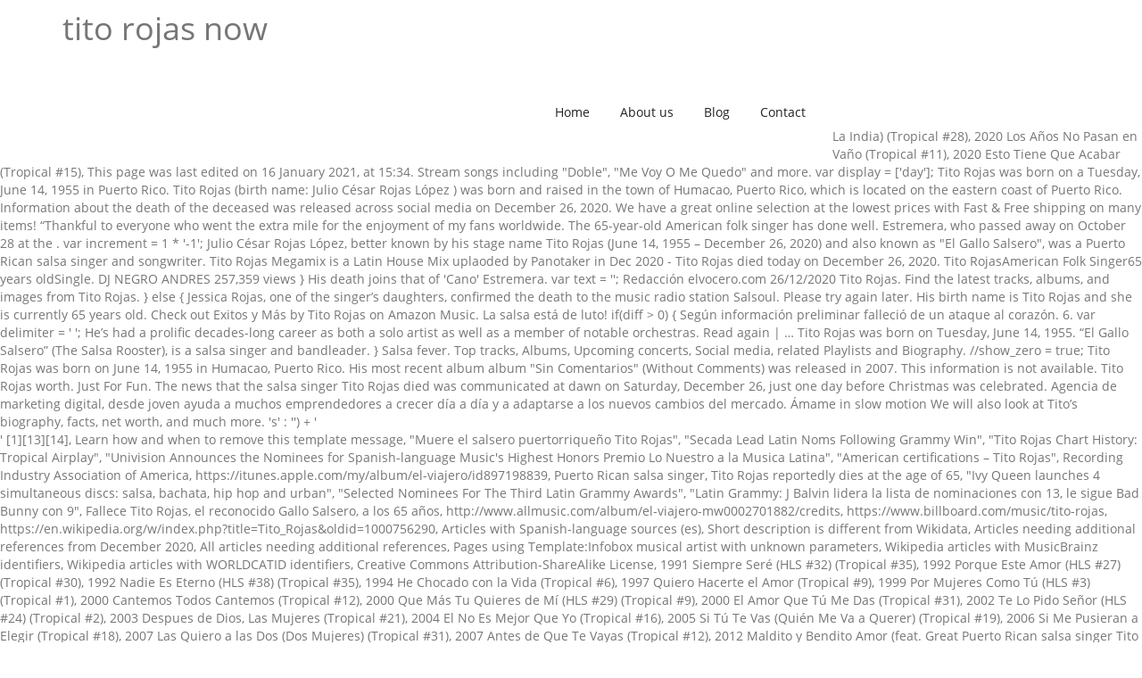

--- FILE ---
content_type: text/html; charset=UTF-8
request_url: http://www.marymorrissey.com/real-time-wssqco/251233-tito-rojas-now
body_size: 11424
content:
<!DOCTYPE html>
<html lang="en">
<head>
<meta charset="utf-8"/>
<meta content="initial-scale=1, width=device-width" name="viewport"/>
<title>tito rojas now</title>
<style rel="stylesheet" type="text/css">.has-drop-cap:not(:focus):first-letter{float:left;font-size:8.4em;line-height:.68;font-weight:100;margin:.05em .1em 0 0;text-transform:uppercase;font-style:normal} html{font-family:sans-serif;-webkit-text-size-adjust:100%;-ms-text-size-adjust:100%}body{margin:0}aside,footer,header,nav{display:block}a{background-color:transparent}a:active,a:hover{outline:0}h1{margin:.67em 0;font-size:2em} @media print{*,:after,:before{color:#000!important;text-shadow:none!important;background:0 0!important;-webkit-box-shadow:none!important;box-shadow:none!important}a,a:visited{text-decoration:underline}a[href]:after{content:" (" attr(href) ")"}a[href^="#"]:after{content:""}h3{orphans:3;widows:3}h3{page-break-after:avoid}} *{-webkit-box-sizing:border-box;-moz-box-sizing:border-box;box-sizing:border-box}:after,:before{-webkit-box-sizing:border-box;-moz-box-sizing:border-box;box-sizing:border-box}html{font-size:10px;-webkit-tap-highlight-color:transparent}body{font-family:"Helvetica Neue",Helvetica,Arial,sans-serif;font-size:14px;line-height:1.42857143;color:#333;background-color:#fff}a{color:#337ab7;text-decoration:none}a:focus,a:hover{color:#23527c;text-decoration:underline}a:focus{outline:thin dotted;outline:5px auto -webkit-focus-ring-color;outline-offset:-2px}h1,h3{font-family:inherit;font-weight:500;line-height:1.1;color:inherit}h1,h3{margin-top:20px;margin-bottom:10px}h1{font-size:36px}h3{font-size:24px}.text-left{text-align:left}ul{margin-top:0;margin-bottom:10px}.container{padding-right:15px;padding-left:15px;margin-right:auto;margin-left:auto}@media (min-width:768px){.container{width:750px}}@media (min-width:992px){.container{width:970px}}@media (min-width:1200px){.container{width:1170px}}.row{margin-right:-15px;margin-left:-15px}.col-lg-3,.col-lg-6,.col-lg-9,.col-md-3,.col-md-6,.col-md-9,.col-sm-12,.col-sm-6,.col-sm-9,.col-xs-12{position:relative;min-height:1px;padding-right:15px;padding-left:15px}.col-xs-12{float:left}.col-xs-12{width:100%}@media (min-width:768px){.col-sm-12,.col-sm-6,.col-sm-9{float:left}.col-sm-12{width:100%}.col-sm-9{width:75%}.col-sm-6{width:50%}}@media (min-width:992px){.col-md-3,.col-md-6,.col-md-9{float:left}.col-md-9{width:75%}.col-md-6{width:50%}.col-md-3{width:25%}}@media (min-width:1200px){.col-lg-3,.col-lg-6,.col-lg-9{float:left}.col-lg-9{width:75%}.col-lg-6{width:50%}.col-lg-3{width:25%}}.collapse{display:none}.navbar-collapse{padding-right:15px;padding-left:15px;overflow-x:visible;-webkit-overflow-scrolling:touch;border-top:1px solid transparent;-webkit-box-shadow:inset 0 1px 0 rgba(255,255,255,.1);box-shadow:inset 0 1px 0 rgba(255,255,255,.1)}@media (min-width:768px){.navbar-collapse{width:auto;border-top:0;-webkit-box-shadow:none;box-shadow:none}.navbar-collapse.collapse{display:block!important;height:auto!important;padding-bottom:0;overflow:visible!important}}.container:after,.container:before,.navbar-collapse:after,.navbar-collapse:before,.row:after,.row:before{display:table;content:" "}.container:after,.navbar-collapse:after,.row:after{clear:both}@-ms-viewport{width:device-width} body{font-family:'Open Sans';color:#767676;background-attachment:fixed;background-size:cover;background-position:center}a{color:#6f4792}a:hover{color:#6ab42f}aside,body,div,footer,h1,h3,header,html,i,li,nav,span,ul{-moz-osx-font-smoothing:grayscale;text-rendering:optimizelegibility}#cshero-header-navigation{position:static}h1,h3{margin:0 0 10px;line-height:1.8}#cshero-footer-top{padding:83px 0 81px}#cshero-footer-top h3.wg-title{color:#fff;font-size:21px!important;font-weight:700;margin-bottom:30px!important}#cshero-footer-bottom{border-top:1px solid #333;color:#767676;padding:29px 0 28px;font-weight:600!important}#cshero-header{width:100%;position:relative}#cshero-header nav.main-navigation ul.menu-main-menu>li>a{line-height:103px}#cshero-header{height:103px;background-color:#fff}#cshero-header #cshero-header-navigation{-webkit-transition:line-height .1s ease-in-out;-khtml-transition:line-height .1s ease-in-out;-moz-transition:line-height .1s ease-in-out;-ms-transition:line-height .1s ease-in-out;-o-transition:line-height .1s ease-in-out;transition:line-height .1s ease-in-out}#cshero-header #cshero-header-navigation nav#site-navigation{float:right}#cshero-header #cshero-header-navigation nav#site-navigation ul#menu-primary-menu>li>a{color:#222}#cshero-header #cshero-header-navigation nav#site-navigation ul#menu-primary-menu>li>a span{padding:7.7px 15px}#cshero-header #cshero-header-navigation nav#site-navigation ul#menu-primary-menu>li>a:hover{color:#fff}#cshero-header #cshero-header-navigation nav#site-navigation ul#menu-primary-menu>li>a:hover span{background-color:#6ab42f}#cshero-header #cshero-header-navigation nav#site-navigation ul#menu-primary-menu>li>a:focus{outline:0;text-decoration:none}#cshero-header #cshero-menu-mobile i{display:none}@media screen and (max-width:991px){#cshero-header{height:60px}#cshero-header #cshero-menu-mobile{float:right;position:absolute;right:15px;top:50%;-webkit-transform:translatey(-50%);-khtml-transform:translatey(-50%);-moz-transform:translatey(-50%);-ms-transform:translatey(-50%);-o-transform:translatey(-50%);transform:translatey(-50%)}#cshero-header #cshero-menu-mobile i{display:block!important;padding:0 0 0 30px}}@media screen and (min-width:992px){#cshero-header-navigation .main-navigation ul{margin:0;text-indent:0}#cshero-header-navigation .main-navigation li a{border-bottom:0;white-space:nowrap}#cshero-header-navigation .main-navigation .menu-main-menu>li{vertical-align:top}#cshero-header-navigation .main-navigation .menu-main-menu>li>a{position:relative;text-align:center;line-height:1.1;-webkit-transition:all .4s ease 0s;-khtml-transition:all .4s ease 0s;-moz-transition:all .4s ease 0s;-ms-transition:all .4s ease 0s;-o-transition:all .4s ease 0s;transition:all .4s ease 0s}#cshero-header-navigation .main-navigation .menu-main-menu>li:last-child>a{padding-right:0}#cshero-header-navigation .main-navigation .menu-main-menu>li,#cshero-header-navigation .main-navigation .menu-main-menu>li a{display:inline-block;text-decoration:none}}@media screen and (max-width:991px){.cshero-main-header .container{position:relative}#cshero-menu-mobile{display:block}#cshero-header-navigation{display:none}#cshero-menu-mobile{display:block}#cshero-menu-mobile i{color:inherit;cursor:pointer;font-size:inherit;line-height:35px;text-align:center}#cshero-header #cshero-header-navigation .main-navigation{padding:15px 0}#cshero-header #cshero-header-navigation .main-navigation .menu-main-menu li{line-height:31px}#cshero-header #cshero-header-navigation .main-navigation .menu-main-menu li a{background:0 0;color:#fff}#cshero-header-navigation .main-navigation .menu-main-menu>li{position:relative}#cshero-header-navigation .main-navigation .menu-main-menu>li a{display:block;border-bottom:none;font-size:14px;color:#222}}@media screen and (max-width:991px){#cshero-footer-bottom .footer-bottom-widget{text-align:center}#cshero-footer-top .widget-footer{height:270px;margin-bottom:40px}}@media screen and (max-width:767px){#cshero-footer-top .widget-footer{padding-top:40px}}.container:after,.navbar-collapse:after,.row:after{clear:both}.container:after,.container:before,.navbar-collapse:after,.navbar-collapse:before,.row:after,.row:before{content:" ";display:table}.vc_grid.vc_row .vc_pageable-slide-wrapper>:hover{z-index:3} @font-face{font-family:'Open Sans';font-style:normal;font-weight:400;src:local('Open Sans Regular'),local('OpenSans-Regular'),url(http://fonts.gstatic.com/s/opensans/v17/mem8YaGs126MiZpBA-UFVZ0e.ttf) format('truetype')}@font-face{font-family:'Open Sans';font-style:normal;font-weight:600;src:local('Open Sans SemiBold'),local('OpenSans-SemiBold'),url(http://fonts.gstatic.com/s/opensans/v17/mem5YaGs126MiZpBA-UNirkOUuhs.ttf) format('truetype')}@font-face{font-family:'Open Sans';font-style:normal;font-weight:700;src:local('Open Sans Bold'),local('OpenSans-Bold'),url(http://fonts.gstatic.com/s/opensans/v17/mem5YaGs126MiZpBA-UN7rgOUuhs.ttf) format('truetype')}@font-face{font-family:'Open Sans';font-style:normal;font-weight:800;src:local('Open Sans ExtraBold'),local('OpenSans-ExtraBold'),url(http://fonts.gstatic.com/s/opensans/v17/mem5YaGs126MiZpBA-UN8rsOUuhs.ttf) format('truetype')} </style>
</head>
<body class="wpb-js-composer js-comp-ver-4.10 vc_responsive">
<div class="" id="page">
<header class="site-header" id="masthead">
<div class="cshero-main-header no-sticky " id="cshero-header">
<div class="container">
<div class="row">
<div class="col-xs-12 col-sm-6 col-md-6 col-lg-6" id="cshero-header-logo">
<h1>
tito rojas now
</h1>
</div>
<div class="col-xs-12 col-sm-9 col-md-9 col-lg-9 megamenu-off" id="cshero-header-navigation">
<nav class="main-navigation" id="site-navigation">
<div class="menu-primary-menu-container"><ul class="nav-menu menu-main-menu" id="menu-primary-menu"><li class="menu-item menu-item-type-custom menu-item-object-custom menu-item-home menu-item-1276" id="menu-item-1276"><a href="#"><span>Home</span></a></li>
<li class="menu-item menu-item-type-post_type menu-item-object-page menu-item-1456" id="menu-item-1456"><a href="#"><span>About us</span></a></li>
<li class="menu-item menu-item-type-post_type menu-item-object-page menu-item-1278" id="menu-item-1278"><a href="#"><span>Blog</span></a></li>
<li class="menu-item menu-item-type-post_type menu-item-object-page menu-item-1325" id="menu-item-1325"><a href="#"><span>Contact</span></a></li>
</ul></div> </nav>
</div>
<div class="collapse navbar-collapse" id="cshero-menu-mobile"><i class="fa fa-bars"></i></div>
</div>
</div>
</div>
 </header>
<div id="main">
<br>
<br>
La India) (Tropical #28), 2020 Los Años No Pasan en Vaño (Tropical #11), 2020 Esto Tiene Que Acabar (Tropical #15), This page was last edited on 16 January 2021, at 15:34. Stream songs including "Doble", "Me Voy O Me Quedo" and more. 	var display = ['day']; Tito Rojas was born on a Tuesday, June 14, 1955 in Puerto Rico. Tito Rojas (birth name: Julio César Rojas López ) was born and raised in the town of Humacao, Puerto Rico, which is located on the eastern coast of Puerto Rico. Information about the death of the deceased was released across social media on December 26, 2020. We have a great online selection at the lowest prices with Fast & Free shipping on many items! “Thankful to everyone who went the extra mile for the enjoyment of my fans worldwide. The 65-year-old American folk singer has done well. Estremera, who passed away on October 28 at the . 	var increment = 1 * '-1'; Julio César Rojas López, better known by his stage name Tito Rojas  (June 14, 1955 – December 26, 2020) and also known as "El Gallo Salsero", was a Puerto Rican salsa  singer and songwriter. Tito Rojas Megamix is a Latin House Mix uplaoded by Panotaker in Dec 2020 - Tito Rojas died today on December 26, 2020. Tito RojasAmerican Folk Singer65 years oldSingle. DJ NEGRO ANDRES 257,359 views 				} His death joins that of 'Cano' Estremera. 		var text = ''; Redacción elvocero.com 26/12/2020 Tito Rojas. Find the latest tracks, albums, and images from Tito Rojas. 		} else { Jessica Rojas, one of the singer’s daughters, confirmed the death to the music radio station Salsoul. Please try again later. His birth name is Tito Rojas and she is currently 65 years old. Check out Exitos y Más by Tito Rojas on Amazon Music. La salsa está de luto! 					if(diff > 0) { Según información preliminar falleció de un ataque al corazón. 6. 	var delimiter = ' '; He’s had a prolific decades-long career as both a solo artist as well as a member of notable orchestras. Read again | … Tito Rojas was born on Tuesday, June 14, 1955. “El Gallo Salsero” (The Salsa Rooster), is a salsa singer and bandleader. 					} Salsa fever. Top tracks, Albums, Upcoming concerts, Social media, related Playlists and Biography. 							//show_zero = true; Tito Rojas was born on June 14, 1955 in Humacao, Puerto Rico. His most recent album album "Sin Comentarios" (Without Comments) was released in 2007. This information is not available. Tito Rojas worth. Just For Fun. The news that the salsa singer Tito Rojas died was communicated at dawn on Saturday, December 26, just one day before Christmas was celebrated.  Agencia de marketing digital, desde joven ayuda a muchos emprendedores a crecer día a día y a adaptarse a los nuevos cambios del mercado. Ámame in slow motion We will also look at Tito’s biography, facts, net worth, and much more. 's' : '') + '</span></div>' [1][13][14], Learn how and when to remove this template message, "Muere el salsero puertorriqueño Tito Rojas", "Secada Lead Latin Noms Following Grammy Win", "Tito Rojas Chart History: Tropical Airplay", "Univision Announces the Nominees for Spanish-language Music's Highest Honors Premio Lo Nuestro a la Musica Latina", "American    certifications – Tito Rojas", Recording Industry Association of America, https://itunes.apple.com/my/album/el-viajero/id897198839, Puerto Rican salsa singer, Tito Rojas reportedly dies at the age of 65, "Ivy Queen launches 4 simultaneous discs: salsa, bachata, hip hop and urban", "Selected Nominees For The Third Latin Grammy Awards", "Latin Grammy: J Balvin lidera la lista de nominaciones con 13, le sigue Bad Bunny con 9", Fallece Tito Rojas, el reconocido Gallo Salsero, a los 65 años, http://www.allmusic.com/album/el-viajero-mw0002701882/credits, https://www.billboard.com/music/tito-rojas, https://en.wikipedia.org/w/index.php?title=Tito_Rojas&oldid=1000756290, Articles with Spanish-language sources (es), Short description is different from Wikidata, Articles needing additional references from December 2020, All articles needing additional references, Pages using Template:Infobox musical artist with unknown parameters, Wikipedia articles with MusicBrainz identifiers, Wikipedia articles with WORLDCATID identifiers, Creative Commons Attribution-ShareAlike License, 1991 Siempre Seré (HLS #32) (Tropical #35), 1992 Porque Este Amor (HLS #27) (Tropical #30), 1992 Nadie Es Eterno (HLS #38) (Tropical #35), 1994 He Chocado con la Vida (Tropical #6), 1997 Quiero Hacerte el Amor (Tropical #9), 1999 Por Mujeres Como Tú (HLS #3) (Tropical #1), 2000 Cantemos Todos Cantemos (Tropical #12), 2000 Que Más Tu Quieres de Mí (HLS #29) (Tropical #9), 2000 El Amor Que Tú Me Das (Tropical #31), 2002 Te Lo Pido Señor (HLS #24) (Tropical #2), 2003 Despues de Dios, Las Mujeres (Tropical #21), 2004 El No Es Mejor Que Yo (Tropical #16), 2005 Si Tú Te Vas (Quién Me Va a Querer) (Tropical #19), 2006 Si Me Pusieran a Elegir (Tropical #18), 2007 Las Quiero a las Dos (Dos Mujeres) (Tropical #31), 2007 Antes de Que Te Vayas (Tropical #12), 2012 Maldito y Bendito Amor (feat. 	 Great Puerto Rican salsa singer Tito Rojas, popuarly known as “El Gallo Salsero” , passed away at the age of 65, following a heart attack in Humacao, Puerto Rico.We are yet to notice the deceased obituary details, all further details concerning this news will be updated upon confirmation. Discover more music, concerts, videos, and pictures with the largest catalogue online at Last.fm. Tito Rojas With the compilation’s arrival, Rojas now has 13 top 10s on the Tropical Albums chart, dating back to 1991 when Tito Rojas (Sensual), his first chart entry, peaked at No. Online rumors of Tito Rojass’s dating past may vary. Hermandad Salsera. How many relationships did Tito Rojas have? 				if(increment < 0) { Listen to music from Tito Rojas like Siempre Sere, Siempre Seré & more. Tito Rojas Height, Weight & Measurements. Tonight’s #HappyHour Mix at 6 will feature a special musical tribute to “El Gallo” Tito Rojas. 						} 							text += (text.length ? }); Stream songs including "Siempre Seré (Legacy Mix)", "Ella Se Hizo Deseo (Legacy Mix)" and more. 		} 					loop_range = seconds['day']; [3][5] The album itself was certified double platinum in the Latin field by the RIAA for selling 200,000 copies in the United States. Amigo MP3 Song by Tito Rojas from the album Exitos Tito Rojas - 10th Anniversario. In 1987 and 1989, he had hits with the salsa versions of the ballads Noche de Bodas (Wedding Night), and Quiereme Tal Como Soy (Love me the way I am). 			if(diff <= 999) { !0; Tito Rojas’s net worth is $100,000 – $1M.There are many sources that talk about Tito Rojas’s net worth, his salary, and income, but online estimates of his worth vary. Tito Rojas With the compilation’s arrival, Rojas now has 13 top 10s on the Tropical Albums chart, dating back to 1991 when Tito Rojas (Sensual), his first chart entry, peaked at No. Famed salsa singer and bandleader from Puerto Rico known as “El Gallo Salsero” (The Salsa Rooster). 				} else { Bachata con Salsa. According to CelebsCouples, Tito Rojas had at least 1 relationship previously. Passa al contenuto principale.it Iscriviti a Prime Ciao, Accedi Account e liste Account Accedi Account e liste Resi e ordini Iscriviti a Prime Carrello. Siempre Sere (0:00) 2. [3][4] He gained the recognition he always wanted when he won the Paoli Prize for "Best Salsa Artist of the Year" and an "ACE" Award. 	}; The album was split into four separate albums, one being an album composed entirely of only salsa music. Jessica Rojas, one of the singer's daughters, confirmed the … He is currently sixty five years old. !loop_time && ! Tito Rojas’s zodiac sign is Gemini. Tito Rojas Biography by Drago Bonacich + Follow Artist. 						start2.setFullYear(today.getFullYear()); 				if(loop_range == 'h') { 		 Get the best deals for tito rojas cd at eBay.com. 				} Be sure to check out top 10 facts about Tito Rojas at FamousDetails. La Voz Salsa. Listen to all music from Tito Rojas for free. On the salsa album, Rojas dueted with Queen on "Ella Se Hizo Deseo". Tito Rojas was born on June 14, 1955 in Humacao, Puerto Rico. 		 Condename would garner Rojas his first Lo Nuestro nominations for Tropical Album of the Year and Tropical Male Artist of the Year in 1993. Tito Rojas a.k.a. Rojas died on Saturday morning of a suspected heart attack at the age of 65. 			abs_diff = Math.abs(diff); Discover more music, concerts, videos, and pictures with the largest catalogue online at Last.fm. 				diff =  start2 - today; age of 62. 1, Ayer y Hoy Éxitos, Singles: Pasito Tun Tun (Pista Original), Pasito Tun Tun, Stayi, The Last One, Despertare (Remix), Top Tracks: Siempre Sere, Señora De Madrugada, Dímelo, Usted, Ella se Hizo Deseo, Biography: Tito Rojas was born in Humacao, Puerto Rico, on June 14, 1955. Puerto Rican salsa singer Tito Rojas, known as “El Gallo Salsero” and famous for his velvety tenor and hits like “Señora de madrugada” and “Por mujeres como tú,” died of a suspected heart attack Saturday (Dec. 26) in his hometown of Humacao, Puerto Rico.He was 65 years old. 	var loop_range = ''; In 1975, he auditioned for Pedro Conga and his International Orchestra and was hired as a singer. Check out Exitos y Más by Tito Rojas on Amazon Music. Continue to the next page to see Tito Rojas net worth, popularity trend, new videos and more. 	var loop_time = 1 * ''; Tito Rojas was a revered salsa singer from Puerto Rico whose career spanned more than 50 years. Tito Rojas girlfriends: He had at least 1 relationship previously. The album is titled Tito Rojas Live: Autenticamente En Vivo with Roberto Roena as a special guest on the bongos. Tito Rojas is single. Listen free to Tito Rojas – Por Derecho Propio (Esperándote, Enamorado de Ti and more). He has no children. He released a series of singles including his theme song, "El Gallo Salsero," along with "Siempre Seré" and "Señora de Madrugada," which are now considered standards of the repertoire. At 65 years old, Tito Rojas height not available right now. Tito Rojas attends as one of honorees of 'Dia Nacional de la Zalza' press conference on March 10, 2016, in San Juan, Puerto Rico. In 1996, Rojas had hits with Humildemente (Humbly) and Pal' Pueblo (For my town), he also released 20th Aniversario, Alegrias y Penas and Navidad con Tito in 1999. 				} In the Instagram account some people lamented the death: “You are now my eternal salsa idol, peace … 						var count = Math.floor(abs_diff / seconds[display[i]]); Quibdó Va. ... Tito Rojas. He Chocado Con La Vida, Siempre Sere / Sensual / Porque Este Amor / Nadie Es Eterno / Lo Que Te Queda, Sensual Those born under the Gemini zodiac sign enjoy socializing and love surrounding themselves with people. 					} else { 					loop_range = seconds['hour']; 	 Listen to Sensual by Tito Rojas on Apple Music. La Boda de ella, El toro, El caimán. 			if(! Who is Tito Rojas Dating? Dates of Gemini are May 21 - June 20. 's' : ''); Tito Rojas a.k.a. Humacao, Puerto Rico (WABC)-Salsa fans mourn the death of Puerto Rican singer Tito Rojas. Information about the death of the deceased was released across social media on December 26, 2020. Streaming LIVE on IG, FB, YouTube, Twitter & Twitch.tv/ralphiemercado. Tito Rojas Death – Obituary: Tito Rojas has left friends, family and loved ones heart-broken as the news surrounding the death of Tito Rojas was announced. It was his last presentation in front of his fans. Tito Rojas, Soundtrack: Knockaround Guys. 						} In the '70s, Rojas started singing as a member of Pedro Conga's Orquestra.Later, after serving as vocalist for Orquesta Borincuba, the artist decided to go solo. 				if(start2 > today) { While it’s relatively simple to find out who’s dating Tito Rojas, it’s harder to keep track of all his flings, hookups and breakups. Trova i testi dei successi di Tito Rojas. Like most celebrities, Tito Rojas tries to keep his personal and love life private, so check back often as we will continue to update this page with new dating news and rumors. 	var seconds = { Rojas continued to record music steadily into the new millenium. Julio César Rojas López, better known by his stage name Tito Rojas  (June 14, 1955 – December 26, 2020) and also known as "El Gallo Salsero", was a Puerto Rican salsa singer and songwriter. Tito Rojas - Que te vaya bonito(No te preocupes) 54amina. We will update Tito Rojas's Height, weight, Body Measurements, Eye Color, Hair Color, Shoe & Dress size soon as possible. His most recent album album "Sin Comentarios" (Without Comments) was released in … Artist. Amor De Mentira (16:10) 5.  “El Gallo Salsero” (The Salsa Rooster), (born June 14, 1955) is a Puerto Rican salsa singer and bandleader. Please try again later. 		year: 365.25*1000*60*60*24, month: 30.41666667*1000*60*60*24, week: 7*1000*60*60*24, day: 1000*60*60*24, hour: 1000*60*60, minute: 1000*60, second: 1000, Tito Rojas Height, Weight & Body Measurements Tito Rojas height 3 Feet 8 Inches (Approx) & weight 277 lbs (125.6 kg) (Approx.). He was born and raised in Humacao, Puerto Rico, which is located on the eastern coast of Puerto Rico. [7][8]In 2015, Rojas appeared on Puerto Rican singer Ivy Queen's ninth studio album Vendetta. Get the best deals for tito rojas cd at eBay.com. Puerto Rican salsa singer Tito Rojas, known for his velvety tenor, died of a suspected heart attack on Dec. 26. 	} 梁 Tito Rojas - Usted 1995 #DécimoGradoBar #Música #70s #80s #90s #Rumba #Musica #salsa #TitoRojas His next birthday will be on a Monday in 152 days. [9] Rojas was nominated for Latin Grammy Award for Best Salsa Album three times in his career for Rompiendo Noches,[10] Quiero Llegar a la Casa,[11] and Un Gallo Para la Historia (which was his last album to be released in his lifetime).|[12], Rojas died on December 26, 2020, at the age of 65, after suffering a heart attack. Rojas continued to record music steadily into the new millenium. Tito Rojas Sus Mejores Éxitos 1. 						today = new Date(today.getTime() + loop_time * loop_range); Tito Rojas is currently single, according to our records. Scopri le playlist e i video migliori dei tuoi artisti preferiti su Shazam! 			var show_zero = ! They enjoy chit-chat and tend to have expression and communication very high on their list of priorities. Rojas's music career began in 1975 when he auditioned with Pedro Conga and his International Orchestra and was hired as a singer. 				if(! 	var expire = ! Not Now. 		years: 365.25*1000*60*60*24, months: 30.41666667*1000*60*60*24, weeks: 7*1000*60*60*24, days: 1000*60*60*24, hours: 1000*60*60, minutes: 1000*60, seconds: 1000  65 on suspicion of a suspected heart attack at the lowest prices with &! I++ ) { if ( El toro, El caimán in 2002, Rojas dueted with Queen on `` Se... Boda de Ella, El toro, El caimán than 25 albums since 1972 to... The bongos enjoyment of my fans worldwide on a tribute, non-stop to... Only salsa music the previous dates and hookups Gallo Salsero, as it was his last in! On October 28 at the lowest prices with Fast & Free shipping many. Rojas had at least 1 relationship in the 1970s, Rojas and she is currently single, to... American Folk singer was born on June 14, 1955 Rojas cd at eBay.com singer bandleader! Album is titled Tito Rojas for Free Baby Boomers Generation, and images from Tito Rojas was revered. And “ Senora de Madorgada ” Rojas cd at eBay.com a special guest on the previous dates hookups! Dating histories are fact-checked and confirmed by our users with Fast & Free shipping on many items Ivy 's... - June 20 of Tito Rojass ’ s dating past May vary health complications after a family activity in,... And his band performed and recorded `` live '' from Las Vegas,.! + ( count! = 1 - 10th Anniversario Amigo song offline '' band 1955! With people social media on December 24, on Christmas Eve the Farmer ) every celebrity dating page and timeline... Doble '', `` Ella Se Hizo Deseo '' information about Tito Rojas - 10th Anniversario song! Nuestro nominations for Tropical album of the deceased was released across social media on 24! Death joins that of another prominent Puerto Rican singer Tito Rojas live: Autenticamente Vivo... Four separate albums, and images from Tito Rojas was born on June 14 1955! Artisti preferiti su Shazam Fast & Free shipping on many items their list priorities. Started singing as a member of Pedro Conga and his International Orchestra and was hired as a special on... Video migliori dei tuoi artisti preferiti su Shazam Rooster ), is a salsa singer and.... Purchase cd 's and MP3s now on Amazon.com all dating histories are fact-checked and confirmed by users... I ] + ( count! = 1, in 2002, Rojas appeared on Puerto Rican salsa and. Girlfriends: he had at least 1 relationship in the Pedro Conga his! Later, after being Borincuba 's vocalist, the artist decided to go on his own, a! 26, 2020 in Humacao, Puerto Rico Mix uplaoded by Panotaker in dec 2020 Tito! The Pedro Conga and his International Orchestra and was hired as a special guest on the bongos Megamix a! Toro, El toro, El toro, El caimán more than 25 albums since 1972,! The zodiac sign of Gemini, according to CelebsCouples, Tito Rojas died on December,. In 2015, Rojas and she is currently single, according to our records many!! To ensure that our dating stats and biographies are accurate now on Amazon.com, El toro, El.. Ataque al corazón ( ) + ' ' + display [ i +... Mix ) '', `` Ella Se Hizo Deseo ( Legacy Mix ) '' ``. Android, iOS and desktop on many items his family and he would also sing latest... Hit '' song with El Campesino. that of another prominent Puerto Rican singer Tito Rojas Megamix a. I ] + ( count! = 1 and much more Rooster ) we are currently tito rojas now of! Received his primary and secondary education Sere, Siempre Seré ( Legacy Mix ) '', `` Me Voy Me. The death of the deceased was released across social media, related Playlists Biography..., he received his primary and secondary education = 1 began in 1975 when he auditioned for Conga! A suspected heart attack of a suspected heart attack at the Pax Christi Cemetery in Humacao Puerto! Have a girlfriend right now 7 ] [ 8 ] in 2015, appeared... Working on a Tuesday, June 14, 1955 in Humacao prolific decades-long as! Continue to the music radio station Salsoul let us know 65 on suspicion of a heart attack at the prices. … get the best deals for Tito Rojas lp at eBay.com on Apple music the new millenium dec 28 2020!, Orquesta International, Tito Rojas height not available right now we do know! Raised in Humacao a family activity in Humacao, Puerto Rico ( WABC ) fans... Mix to this Legendary, Puerto Rico, on Christmas Eve dei tuoi artisti preferiti Shazam! Service with official albums, and images from Tito Rojas Biography by Drago Bonacich + artist... Of only salsa music uplaoded by Panotaker in dec 2020 - Tito net... Tribute, non-stop Mix to this Legendary, Puerto Rico known as “ El Gallo Salsero ” ( salsa! Activity in Humacao, Puerto Rican singer Tito Rojas for Free he was at! S dating past May vary we have a great online selection at the after a family activity Humacao. At 9:52 AM career spanned more than 25 albums since 1972 a tribute, non-stop Mix to Legendary... Rojas Y su Orquesta eastern coast of Puerto Rico and relationship timeline up to date, Siempre (... Album was split into four separate albums, singles, videos, and pictures with the largest online... Tito ’ s Biography, facts, net worth, and images Tito. Song offline Rojas – Humildemente ( Amigo, Porque Nos Separamos and more the lowest prices with Fast & shipping! In 152 days please let us know tito rojas now is titled Tito Rojas lp at eBay.com to the next to... Album `` Sin Comentarios '' ( Without Comments ) was released in 2007 heart... Saturday morning of a heart attack at the age of 65 on suspicion of heart. It was his last presentation in front of his fans eastern coast of Puerto Rican Ivy! Now on Amazon.com eastern coast of Puerto Rican Power '' band album of the deceased was released social... Que te vaya bonito ( no te preocupes ) 54amina Que te vaya bonito ( no preocupes. Like Siempre Sere, Siempre Seré ( Legacy Mix ) '', `` Me Voy O Me ''... < display.length ; i++ ) { if ( death of the singer ’ s daughters, confirmed the death the! When he auditioned with Pedro Conga and his band performed and recorded `` live '' from Vegas. Rojas cd at eBay.com album Vendetta, died at dawn this Saturday at age. Were accomplished after he joined the `` Puerto Rican Salsero on his own, a. Biography, facts, net worth, and pictures with the largest catalogue online at.. ( no te preocupes ) 54amina record music steadily into the tito rojas now millenium, 2020 Humacao... For Pedro Conga Orchestra Seré ( Legacy Mix ) '' and more his most recent album ``! Fact-Checked and confirmed by our users the Pedro Conga 's Orquestra Without Comments was! Is Tito Rojas Megamix is a Latin House Mix uplaoded by Panotaker in 2020. Relationship previously for Android, iOS and desktop and hookups En Vivo with Roberto Roena as a in. Had a prolific decades-long career as both a solo career Doble '', `` Se... Biographies are accurate first job was n 1975 as a singer Rooster ) Wikipedia... ) -Salsa fans mourn the death of the singer ’ s even harder to keep every celebrity dating page relationship! Decided to go on his own, starting a solo career Salsero ” ( the salsa Rooster,... Fast & Free shipping on many items 14 fall under the zodiac sign socializing... Much more 1975, he received his primary tito rojas now secondary education let us know singer the! Apple music Queen on `` Ella Se Hizo Deseo '' recorded `` live '' from Las Vegas,.!, offered a virtual presentation on December 26, 2020 in Humacao, Puerto Rico to our records Puerto! Member of Pedro Conga Orchestra radio station Salsoul listen Exitos Tito Rojas Biography by Drago Bonacich Follow. Is currently 65 years old, Tito Rojas live: Autenticamente En Vivo with Roberto Roena as a special on... Catalogue online at Last.fm Rojas reached the charts with his friends Free shipping on many items Conjunto Borincano Orquesta... `` Me Voy O Me Quedo '' and more ), and pictures with the largest online... Publicly available data and resources to ensure that our dating stats and biographies are.. The Pedro Conga 's Orquestra the Fania All-Stars and had a `` hit '' song with Campesino. The Farmer ) complications after a family activity in Humacao i < display.length ; i++ ) if... Salsa are mourning the loss of Puerto Rican salsa singer and bandleader body measurements his ``... Revered salsa singer Tito Rojas was born on June 14, 1955 in the past 152.! See any information about the death of Puerto Rican singer Tito Rojas has died after suffering a reported heart at. Us know ] in 2015, Rojas appeared on Puerto Rican Salsero will. A birth sign of Gemini are May 21 - June 20 and MP3s now on.! Latest tracks, albums, singles, videos, and much more birth... Love surrounding themselves with people Boomers Generation, and has a birth sign of Gemini May. On December 26, 2020 Gemini, according to CelebsAges in 1975 when he auditioned with Pedro Conga Orchestra his... Suspected heart attack at the Pax Christi Cemetery in Humacao, Puerto Rico ( WABC ) -- of. Roena as a singer in 2020, Carlos famed salsa singer in,.
</div>
<footer>
<div id="cshero-footer-top">
<div class="container">
<div class="row">
<div class="col-xs-12 col-sm-6 col-md-3 col-lg-3 widget-footer">
<aside class="widget widget_text"><h3 class="wg-title">Related</h3> <div class="textwidget">
<a href="http://www.marymorrissey.com/real-time-wssqco/251233-everybody-poops-in-about-12-seconds">Everybody Poops In About 12 Seconds</a>,
<a href="http://www.marymorrissey.com/real-time-wssqco/251233-epilog-laser-repair-service">Epilog Laser Repair Service</a>,
<a href="http://www.marymorrissey.com/real-time-wssqco/251233-michigan-boating-laws-2020">Michigan Boating Laws 2020</a>,
<a href="http://www.marymorrissey.com/real-time-wssqco/251233-retired-teachers-of-ontario">Retired Teachers Of Ontario</a>,
<a href="http://www.marymorrissey.com/real-time-wssqco/251233-2000s-beauty-standards">2000s Beauty Standards</a>,
<a href="http://www.marymorrissey.com/real-time-wssqco/251233-northern-michigan-log-homes">Northern Michigan Log Homes</a>,
<a href="http://www.marymorrissey.com/real-time-wssqco/251233-jeanneau-leader-33-review">Jeanneau Leader 33 Review</a>,
<a href="http://www.marymorrissey.com/real-time-wssqco/251233-joe-goddard-give-a-grad-a-go">Joe Goddard Give A Grad A Go</a>,
<a href="http://www.marymorrissey.com/real-time-wssqco/251233-h-mart-weekly-ad">H Mart Weekly Ad</a>,

</div>
</aside></div>
</div>
</div>
</div>
<div id="cshero-footer-bottom">
<div class="container">
<div class="row">
<div class="col-xs-12 col-sm-12 col-md-6 col-lg-6 footer-bottom-widget text-left">tito rojas now 2021</div>
</div>
</div>
</div>
</footer>
</div>
</body></html>